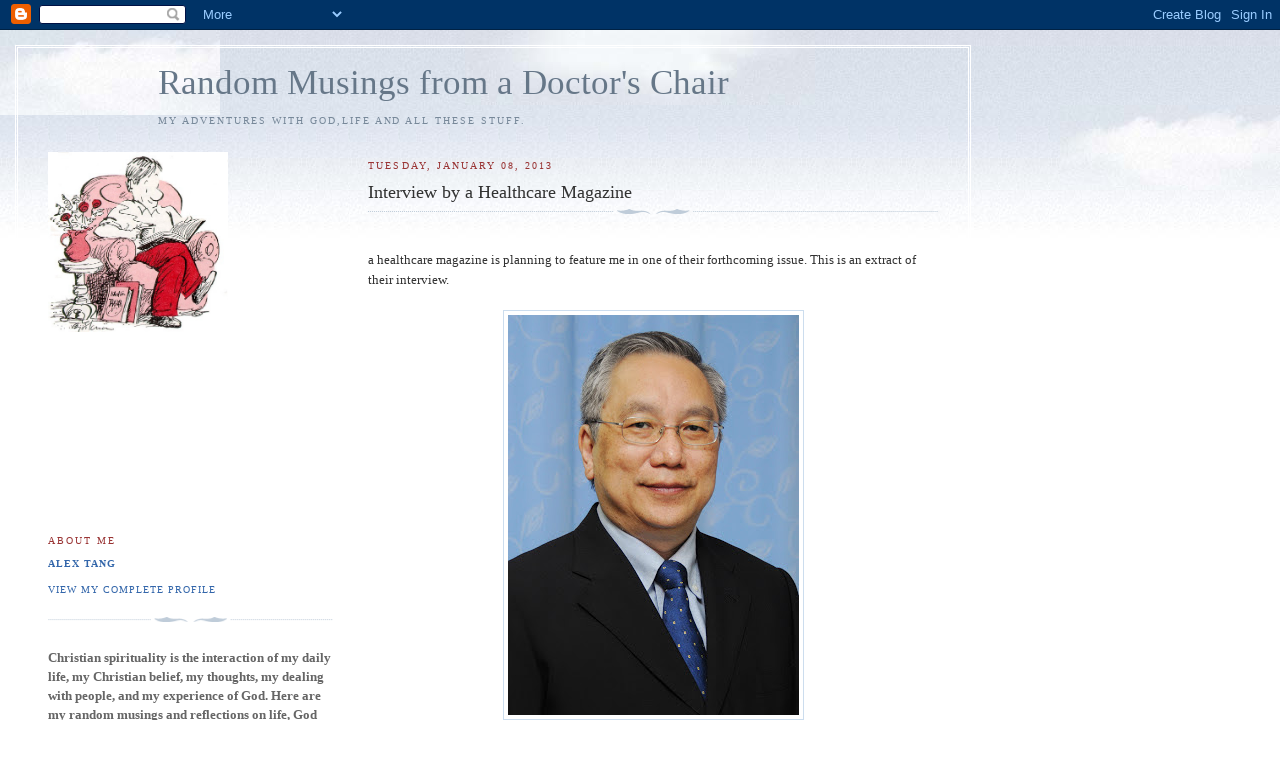

--- FILE ---
content_type: text/html; charset=UTF-8
request_url: https://draltang01.blogspot.com/2013/01/interview-by-healthcare-magazine.html
body_size: 13036
content:
<!DOCTYPE html PUBLIC "-//W3C//DTD XHTML 1.0 Strict//EN" "http://www.w3.org/TR/xhtml1/DTD/xhtml1-strict.dtd">

<html xmlns="http://www.w3.org/1999/xhtml" xml:lang="en" lang="en">
<head>
  <title>Random Musings from a Doctor's Chair: Interview by a Healthcare Magazine</title>

  <script type="text/javascript">(function() { (function(){function b(g){this.t={};this.tick=function(h,m,f){var n=f!=void 0?f:(new Date).getTime();this.t[h]=[n,m];if(f==void 0)try{window.console.timeStamp("CSI/"+h)}catch(q){}};this.getStartTickTime=function(){return this.t.start[0]};this.tick("start",null,g)}var a;if(window.performance)var e=(a=window.performance.timing)&&a.responseStart;var p=e>0?new b(e):new b;window.jstiming={Timer:b,load:p};if(a){var c=a.navigationStart;c>0&&e>=c&&(window.jstiming.srt=e-c)}if(a){var d=window.jstiming.load;
c>0&&e>=c&&(d.tick("_wtsrt",void 0,c),d.tick("wtsrt_","_wtsrt",e),d.tick("tbsd_","wtsrt_"))}try{a=null,window.chrome&&window.chrome.csi&&(a=Math.floor(window.chrome.csi().pageT),d&&c>0&&(d.tick("_tbnd",void 0,window.chrome.csi().startE),d.tick("tbnd_","_tbnd",c))),a==null&&window.gtbExternal&&(a=window.gtbExternal.pageT()),a==null&&window.external&&(a=window.external.pageT,d&&c>0&&(d.tick("_tbnd",void 0,window.external.startE),d.tick("tbnd_","_tbnd",c))),a&&(window.jstiming.pt=a)}catch(g){}})();window.tickAboveFold=function(b){var a=0;if(b.offsetParent){do a+=b.offsetTop;while(b=b.offsetParent)}b=a;b<=750&&window.jstiming.load.tick("aft")};var k=!1;function l(){k||(k=!0,window.jstiming.load.tick("firstScrollTime"))}window.addEventListener?window.addEventListener("scroll",l,!1):window.attachEvent("onscroll",l);
 })();</script><script type="text/javascript">function a(){var b=window.location.href,c=b.split("?");switch(c.length){case 1:return b+"?m=1";case 2:return c[1].search("(^|&)m=")>=0?null:b+"&m=1";default:return null}}var d=navigator.userAgent;if(d.indexOf("Mobile")!=-1&&d.indexOf("WebKit")!=-1&&d.indexOf("iPad")==-1||d.indexOf("Opera Mini")!=-1||d.indexOf("IEMobile")!=-1){var e=a();e&&window.location.replace(e)};
</script><meta http-equiv="Content-Type" content="text/html; charset=UTF-8" />
<meta name="generator" content="Blogger" />
<link rel="icon" type="image/vnd.microsoft.icon" href="https://www.blogger.com/favicon.ico"/>
<link rel="alternate" type="application/atom+xml" title="Random Musings from a Doctor&#39;s Chair - Atom" href="https://draltang01.blogspot.com/feeds/posts/default" />
<link rel="alternate" type="application/rss+xml" title="Random Musings from a Doctor&#39;s Chair - RSS" href="https://draltang01.blogspot.com/feeds/posts/default?alt=rss" />
<link rel="service.post" type="application/atom+xml" title="Random Musings from a Doctor&#39;s Chair - Atom" href="https://www.blogger.com/feeds/20719345/posts/default" />
<link rel="alternate" type="application/atom+xml" title="Random Musings from a Doctor&#39;s Chair - Atom" href="https://draltang01.blogspot.com/feeds/804206195787711651/comments/default" />
<link rel="stylesheet" type="text/css" href="https://www.blogger.com/static/v1/v-css/1601750677-blog_controls.css"/>
<link rel="stylesheet" type="text/css" href="https://www.blogger.com/dyn-css/authorization.css?targetBlogID=20719345&zx=c68151ad-be32-4925-bcac-13331b3ffa10"/>


  <style type="text/css">
/*
-----------------------------------------------
Blogger Template Style
Name:     Harbor
Designer: Douglas Bowman
URL:      www.stopdesign.com
Date:     24 Feb 2004
----------------------------------------------- */


body {
  background:#fff url("//www.blogblog.com/harbor/rocks.jpg") no-repeat right bottom;
  background-attachment:fixed;
  margin:0;
  padding:0;
  font:x-small Georgia,Serif;
  color:#333;
  font-size/* */:/**/small;
  font-size: /**/small;
  }
/* Commented Backslash Hack hides rule from IE5-Mac \*/
  body {background-attachment:scroll;}
  /* End IE5-Mac hack */
a:link {
  color:#36a;
  text-decoration:none;
  }
a:visited {
  color:#764;
  text-decoration:none;
  }
a:hover {
  color:#933;
  text-decoration:underline;
  }
a img {
  border-width:0;
  }


/* Page Structure
----------------------------------------------- */
#wrap {
  background:url("//www.blogblog.com/harbor/sky.jpg") repeat-x left top;
  min-width:740px;
  margin:0;
  padding:0;
  text-align:left;
  }
#wrap2 {
  background:url("//www.blogblog.com/harbor/cloud.jpg") no-repeat left top;
  }
#wrap3 {
  background:url("//www.blogblog.com/harbor/cloud.jpg") no-repeat 100% 75px;
  }
#wrap4 {
  background:url("//www.blogblog.com/harbor/center_cloud.jpg") no-repeat 50% 0;
  padding:15px;
  width:100%;
  width/* */:/**/auto;
  width: /**/auto;
  }
@media all {
  #content {
    max-width:890px;
    padding:0 30px 50px;
    width:100%;
    width/* */:/**/auto;
    width: /**/auto;
    }
  html>body #content {
    border:3px double #fff;
    }
  #main {
    width:64%;
    float:right;
    }
  #main2 {
    margin:0;
    padding:0;
    }
  #sidebar {
    width:32%;
    float:left;
    }
  #sidebar2 {
    margin:0;
    padding:170px 0 20px;
    }
  }
@media handheld {
  #content {
    width:90%;
    }
  #main {
    width:100%;
    float:none;
    }
  #sidebar {
    width:100%;
    float:none;
    }
  }

/* Header
----------------------------------------------- */
@media all {
  #header {
    padding:15px 0 10px 110px;
    }
  }
@media handheld {
  #header {
    width:100%;
    padding:15px 0 10px 0;
    }
  }
#blog-title {
  margin:0 0 .25em;
  font-size:270%;
  font-weight:normal;
  color:#678;
  }
#blog-title a {
  color:#678;
  text-decoration:none;
  }
#description {
  margin:0;
  max-width:700px;
  font-size:75%;
  line-height:1.8em;
  text-transform:uppercase;
  letter-spacing:.2em;
  color:#789;
  }


/* Headings
----------------------------------------------- */
h2 {
  margin:1.5em 0 .75em;
  font:78%/1.4em Georgia,Serif;
  text-transform:uppercase;
  letter-spacing:.2em;
  color:#933;
  }


/* Posts
----------------------------------------------- */
.date-header {
  margin:2em 0 .5em;
  }
.post {
  margin:.5em 0 1.5em;
  line-height:1.6em;
  }
.post-title {
  margin:.25em 0 0;
  padding:0 0 4px;
  font-size:140%;
  font-weight:normal;
  line-height:1.4em;
  }
.post-title a, .post-title strong {
  background:url("//www.blogblog.com/harbor/icon_lighthouse.gif") no-repeat 0 .15em;
  display:block;
  padding-left:20px;
  text-decoration:none;
  color:#368;
  font-weight:normal;
  }
.post-title strong {
  background-image:url("//www.blogblog.com/harbor/icon_lighthouse2.gif");
  color:#000;
  }
.post-title a:hover {
  color:#933;
  }
.post-body {
  background:url("//www.blogblog.com/harbor/divider.gif") no-repeat center top;
  padding-top:12px;
  }
.post p {
  margin:0 0 .75em;
  }
p.post-footer {
  color:#999;
  }
.post-footer em, .comment-link {
  font:78%/1.4em Georgia,Serif;
  text-transform:uppercase;
  letter-spacing:.1em;
  }
.post-footer em {
  font-style:normal;
  color:#666;
  margin-right:.4em;
  }
.comment-link strong {
  font-size:130%;
  }
.comment-link {
  margin-left:.4em;
  }
.post img {
  padding:4px;
  border:1px solid #cde;
  }















/* Comments
----------------------------------------------- */
#comments {
  background:url("//www.blogblog.com/harbor/divider.gif") no-repeat center top;
  padding:15px 0 0;
  }
#comments h4 {
  margin:1em 0;
  font:bold 78%/1.6em Georgia,Serif;
  text-transform:uppercase;
  letter-spacing:.2em;
  color:#933;
  }
#comments h4 strong {
  font-size:130%;
  }
#comments-block {
  margin:1em 0 1.5em;
  line-height:1.4em;
  }
#comments-block dt {
  margin:.5em 0;
  }
#comments-block dd {
  margin:.25em 20px 0;
  }
#comments-block dd.comment-timestamp {
  margin:-.25em 20px 1.5em;
  font:78%/1.4em Georgia,Serif;
  text-transform:uppercase;
  letter-spacing:.1em;
  }
#comments-block dd p {
  margin:0 0 .75em;
  }
.deleted-comment {
  font-style:italic;
  color:gray;
  }


/* Sidebar Content
----------------------------------------------- */
#sidebar ul {
  background:url("//www.blogblog.com/harbor/divider.gif") no-repeat center bottom;
  margin:0 0 15px;
  padding:0 0 15px;
  list-style:none;
  }
#sidebar li {
  margin:0;
  padding:0 0 .25em 15px;
  text-indent:-15px;
  line-height:1.5em;
  }
#sidebar p {
  color:#666;
  line-height:1.5em;
  }


/* Profile
----------------------------------------------- */
#profile-container {
  background:url("//www.blogblog.com/harbor/divider.gif") no-repeat center bottom;
  margin:0 0 2em;
  padding:0 0 15px;
  }
.profile-datablock {
  margin:.5em 0 .5em;
  }
.profile-img {
  display:inline;
  }
.profile-img img {
  float:left;
  padding:4px;
  border:1px solid #cde;
  margin:0 8px 3px 0;
  }
.profile-data {
  margin:0;
  font:bold 78%/1.6em Georgia,Serif;
  text-transform:uppercase;
  letter-spacing:.1em;
  }
.profile-data strong {
  display:none;
  }
.profile-textblock {
  margin:0 0 .5em;
  }
.profile-link {
  font:78%/1.4em Georgia,Serif;
  text-transform:uppercase;
  letter-spacing:.1em;
  }


/* Footer
----------------------------------------------- */
#footer {
  clear:both;
  padding:15px 30px 0 50px;
  }
#footer hr {
  display:none;
  }
#footer p {
  background:url("//www.blogblog.com/harbor/divider.gif") no-repeat center top;
  margin:0;
  padding-top:15px;
  font:78%/1.6em Georgia,Serif;
  text-transform:uppercase;
  letter-spacing:.1em;
  }
  </style>
<meta name="google-site-verification" content="SFmsEa6zvlGKcicQloNZgd64VQX1u-ilR18TKMRFV9A" />
<meta name='google-adsense-platform-account' content='ca-host-pub-1556223355139109'/>
<meta name='google-adsense-platform-domain' content='blogspot.com'/>
<!-- --><style type="text/css">@import url(//www.blogger.com/static/v1/v-css/navbar/3334278262-classic.css);
div.b-mobile {display:none;}
</style>

</head>

<body><script type="text/javascript">
    function setAttributeOnload(object, attribute, val) {
      if(window.addEventListener) {
        window.addEventListener('load',
          function(){ object[attribute] = val; }, false);
      } else {
        window.attachEvent('onload', function(){ object[attribute] = val; });
      }
    }
  </script>
<div id="navbar-iframe-container"></div>
<script type="text/javascript" src="https://apis.google.com/js/platform.js"></script>
<script type="text/javascript">
      gapi.load("gapi.iframes:gapi.iframes.style.bubble", function() {
        if (gapi.iframes && gapi.iframes.getContext) {
          gapi.iframes.getContext().openChild({
              url: 'https://www.blogger.com/navbar/20719345?origin\x3dhttps://draltang01.blogspot.com',
              where: document.getElementById("navbar-iframe-container"),
              id: "navbar-iframe"
          });
        }
      });
    </script>
<div id="fb-root"></div>
<script>(function(d, s, id) {
  var js, fjs = d.getElementsByTagName(s)[0];
  if (d.getElementById(id)) return;
  js = d.createElement(s); js.id = id;
  js.src = "//connect.facebook.net/en_GB/sdk.js#xfbml=1&version=v2.5";
  fjs.parentNode.insertBefore(js, fjs);
}(document, 'script', 'facebook-jssdk'));</script>
<!-- Begin wraps -->

<div id="wrap"><div id="wrap2"><div id="wrap3"><div id="wrap4">


<!-- Begin #content -->
<div id="content">


<div id="header">

  <h1 id="blog-title">
    <a href="http://draltang01.blogspot.com/">
	Random Musings from a Doctor's Chair
	</a>
  </h1>

  <p id="description">My adventures with God,life and all these stuff.</p>

</div>


<!-- Begin #main -->
<div id="main"><div id="main2">



    
  <h2 class="date-header">Tuesday, January 08, 2013</h2>

  
  
     
  <!-- Begin .post -->
  <div class="post"><a name="804206195787711651"></a>
     
    
    <h3 class="post-title">
	 
	 Interview by a Healthcare Magazine
	 
    </h3>

    
     
    <div class="post-body">
    <p>
      <div style="clear:both;"></div><!--[if gte mso 9]><xml>
 <w:WordDocument>
  <w:View>Normal</w:View>
  <w:Zoom>0</w:Zoom>
  <w:PunctuationKerning/>
  <w:ValidateAgainstSchemas/>
  <w:SaveIfXMLInvalid>false</w:SaveIfXMLInvalid>
  <w:IgnoreMixedContent>false</w:IgnoreMixedContent>
  <w:AlwaysShowPlaceholderText>false</w:AlwaysShowPlaceholderText>
  <w:Compatibility>
   <w:BreakWrappedTables/>
   <w:SnapToGridInCell/>
   <w:WrapTextWithPunct/>
   <w:UseAsianBreakRules/>
   <w:DontGrowAutofit/>
  </w:Compatibility>
  <w:BrowserLevel>MicrosoftInternetExplorer4</w:BrowserLevel>
 </w:WordDocument>
</xml><![endif]--><br />
<!--[if gte mso 9]><xml>
 <w:LatentStyles DefLockedState="false" LatentStyleCount="156">
 </w:LatentStyles>
</xml><![endif]--><!--[if !mso]><img src="//img2.blogblog.com/img/video_object.png" style="background-color: #b2b2b2; " class="BLOGGER-object-element tr_noresize tr_placeholder" id="ieooui" data-original-id="ieooui" />
<style>
st1\:*{behavior:url(#ieooui) }
</style>
<![endif]--><!--[if gte mso 10]>
<style>
 /* Style Definitions */
 table.MsoNormalTable
 {mso-style-name:"Table Normal";
 mso-tstyle-rowband-size:0;
 mso-tstyle-colband-size:0;
 mso-style-noshow:yes;
 mso-style-parent:"";
 mso-padding-alt:0in 5.4pt 0in 5.4pt;
 mso-para-margin:0in;
 mso-para-margin-bottom:.0001pt;
 mso-pagination:widow-orphan;
 font-size:10.0pt;
 font-family:"Times New Roman";
 mso-ansi-language:#0400;
 mso-fareast-language:#0400;
 mso-bidi-language:#0400;}
</style>
<![endif]--><span lang="EN-GB">a healthcare magazine is planning to feature me in one of their forthcoming issue. This is an extract of their interview.</span><br />
<div class="MsoNormal">
<br /></div>
<div class="separator" style="clear: both; text-align: center;">
<a href="https://blogger.googleusercontent.com/img/b/R29vZ2xl/AVvXsEg42aWC7ut7bNJJleVjd_iy8oW_YD1DqjiDQtSRLAXRcUFTF7-FtAF8iGd1__sheDQ_AI-CUDBG9bIv42KPX8gVFbB8D2G26HQg7N0HZ719SccqunXrcylN8BpUfiIsMLi73Vuu/s1600/alex.tang-portrait01.jpg" imageanchor="1" style="margin-left: 1em; margin-right: 1em;"><img border="0" height="400" src="https://blogger.googleusercontent.com/img/b/R29vZ2xl/AVvXsEg42aWC7ut7bNJJleVjd_iy8oW_YD1DqjiDQtSRLAXRcUFTF7-FtAF8iGd1__sheDQ_AI-CUDBG9bIv42KPX8gVFbB8D2G26HQg7N0HZ719SccqunXrcylN8BpUfiIsMLi73Vuu/s400/alex.tang-portrait01.jpg" width="291" /></a></div>
<div class="MsoNormal">
<br /></div>
<div class="MsoNormal">
<br /></div>
<div class="MsoNormal">
<span lang="EN-GB">Dr Alex Tang Tuck Hon</span></div>
<div class="MsoNormal">
<span lang="EN-GB">MD (UKM), PhD (AGSTA), Cert.Sp (USA), DCH (Glasgow), MRCP (UK), FRCP (Lond), FRCP (Edin), M.Min (M'sia), FAACP (USA), AM (M'sia)</span></div>
<div class="MsoNormal">
<span lang="EN-GB">Consultant Paediatrician</span></div>
<div class="MsoNormal">
<br /></div>
<div class="MsoNormal" style="margin-left: .25in; mso-list: l0 level1 lfo1; tab-stops: list .25in; text-indent: -.25in;">
<i><b><span lang="EN-GB"><span style="mso-list: Ignore;">1.<span style="font: 7.0pt &quot;Times New Roman&quot;;">&nbsp;&nbsp;&nbsp;&nbsp;&nbsp;
</span></span></span><span lang="EN-GB">What made you want to become a
doctor?</span></b></i></div>
<div class="MsoNormal">
<br /></div>
<div class="MsoNormal">
<span lang="EN-GB">I really did not remember when I decided I
want to be a doctor. I came from a very poor family and there were no doctors
around to be an influencing factor. I just knew from a very young age that I
wanted to become a doctor and have never considered any other career choices. Even
in my secondary school days when I begin to realise that there were too many
obstacles to overcome, including financial ones, my desire to become a doctor
never waivered. Looking back, I realise that it was not for altruistic reasons,
because it is unlikely I know what that means. I feel that it is more of a
vocation or calling.</span></div>
<div class="MsoNormal">
<br /></div>
<div class="MsoNormal" style="margin-left: .25in; mso-list: l0 level1 lfo1; tab-stops: list .25in; text-indent: -.25in;">
<i><b><span lang="EN-GB"><span style="mso-list: Ignore;">2.<span style="font: 7.0pt &quot;Times New Roman&quot;;">&nbsp;&nbsp;&nbsp;&nbsp;&nbsp;
</span></span></span><span lang="EN-GB">Why did you choose to
specialise in your field of expertise?</span></b></i></div>
<div class="MsoNormal">
<br /></div>
<div class="MsoNormal">
<span lang="EN-GB">In a sense, I did not choose to specialise
in Paediatrics but Paediatrics chose me. During my initial years of training
as a house and later medical officer, Paediatrics feels right for me. I am
comfortable with it and it is a fit for my personality. The fact that I love
children may also be a factor. There is so much innocence and joy in children
that I hate to see them deprived of it. My special interest is in neonatology
(care of the newborns) and respiratory medicine. My research interest is in
medical ethics.</span></div>
<div class="MsoNormal">
<br /></div>
<div class="MsoNormal" style="margin-left: .25in; mso-list: l0 level1 lfo1; tab-stops: list .25in; text-indent: -.25in;">
<b><i><span lang="EN-GB"><span style="mso-list: Ignore;">3.<span style="font: 7.0pt &quot;Times New Roman&quot;;">&nbsp;&nbsp;&nbsp;&nbsp;&nbsp;
</span></span></span><span lang="EN-GB">What has been the proudest or
most fulfilling moment for you professionally?</span></i></b></div>
<div class="MsoNormal">
<br /></div>
<div class="MsoNormal">
<span lang="EN-GB">There have been many proud or fulfilling
moments for me. One that stands out particularly was when I (and my nursery
team) saved and kept alive an extremely premature baby that weighs 650 grams! After
3 months in the neonatal intensive care, I rejoiced with the parents when the
baby was able to go home with a weight of 2 kg. I looked after him during his
eventful childhood. Presently he is a practicing doctor in Australia.</span></div>
<div class="MsoNormal">
<br /></div>
<div class="MsoNormal" style="margin-left: .25in; mso-list: l0 level1 lfo1; tab-stops: list .25in; text-indent: -.25in;">
<b><i><span lang="EN-GB"><span style="mso-list: Ignore;">4.<span style="font: 7.0pt &quot;Times New Roman&quot;;">&nbsp;&nbsp;&nbsp;&nbsp;&nbsp;
</span></span></span><span lang="EN-GB">How did you come to be with
KPJ?</span></i></b></div>
<div class="MsoNormal">
<br /></div>
<div class="MsoNormal">
<span lang="EN-GB">In a way KPJ inherited me. I was with the
original group of doctors from the beginnings of the Johor Specialist
 Hospital in Johor Bahru.
These doctors invited the Johor State Economic Development Corporation (SEDC)
to help them to run the hospital. The Johor SEDC evolved into the Johor
Corporation and the team that ran the hospital into KPJ Healthcare.</span></div>
<div class="MsoNormal">
<br /></div>
<div class="MsoNormal">
<br /></div>
<div class="MsoNormal" style="margin-left: .25in; mso-list: l0 level1 lfo1; tab-stops: list .25in; text-indent: -.25in;">
<b><i><span lang="EN-GB"><span style="mso-list: Ignore;">5.<span style="font: 7.0pt &quot;Times New Roman&quot;;">&nbsp;&nbsp;&nbsp;&nbsp;&nbsp;
</span></span></span><span lang="EN-GB">How do you feel to be part of
the KPJ team?</span></i></b></div>
<div class="MsoNormal">
<br /></div>
<div class="MsoNormal">
<span lang="EN-GB">KPJ has this culture where the doctors work
closely with the administrators. This dated from its origin from my hospital, Johor Specialist
 Hospital, when the SEDC
took over its management. Now at the hospital level, I am the chairman of the
Pharmaceutical and Therapeutic Committee, and a member of the Board of Management.
At the corporate level, I was with the KPJ Clinical Governance Committee and
now with the KPJ Ethics Committee. I am grateful for the close collaboration
between the clinicians and administrators at both the hospital and corporate
levels.</span></div>
<div class="MsoNormal">
<br /></div>
<div class="MsoNormal">
<span lang="EN-GB">. </span></div>
<div style="clear:both; padding-bottom:0.25em"></div><p class="blogger-labels">Labels: <a rel='tag' href="http://draltang01.blogspot.com/search/label/Academia">Academia</a>, <a rel='tag' href="http://draltang01.blogspot.com/search/label/Personal">Personal</a></p>
    </p>
    </div>
    
    <p class="post-footer">
<a href="http://www.addthis.com/bookmark.php" target="_blank" onclick="window.open('http://www.addthis.com/bookmark.php?wt=nw&pub=draltang&amp;url='+encodeURIComponent(location.href)+'&amp;title='+encodeURIComponent(document.title), 'addthis', 'scrollbars=yes,menubar=no,width=620,height=520,resizable=yes,toolbar=no,location=no,status=no,screenX=200,screenY=100,left=200,top=100'); return false;" title="Bookmark and Share"><img border="0" width="125" alt="Bookmark and Share" src="https://lh3.googleusercontent.com/blogger_img_proxy/AEn0k_uZr28VH9G8UhfawdyZk56qDmgUynOrT22_-idSqsB0TBIYCFNFUBDyIxDt97dfgpbBRnFjCQ2ocfNL396pZAdNWTudl2GnxTrwRA=s0-d" height="16"></a>
      <em>posted by Alex Tang at <a href="http://draltang01.blogspot.com/2013/01/interview-by-healthcare-magazine.html" title="permanent link">12:51 AM</a></em>

<script type="text/javascript">
tweetmeme_style = "compact";
</script>
<script type="text/javascript" src="//tweetmeme.com/i/scripts/button.js"></script>
        <span class="item-action"><a href="https://www.blogger.com/email-post/20719345/804206195787711651" title="Email Post"><img class="icon-action" alt="" src="https://resources.blogblog.com/img/icon18_email.gif" height="13" width="18"/></a></span><span class="item-control blog-admin pid-91223202"><a style="border:none;" href="https://www.blogger.com/post-edit.g?blogID=20719345&postID=804206195787711651&from=pencil" title="Edit Post"><img class="icon-action" alt="" src="https://resources.blogblog.com/img/icon18_edit_allbkg.gif" height="18" width="18"></a></span>
    </p>
  
  </div>
  <!-- End .post -->
  
  
  
  <!-- Begin #comments -->
 

  <div id="comments">

	<a name="comments"></a>
    
    <h4><strong>0</strong> Comments:</h4>
    
    <dl id="comments-block">
      
    </dl>

    
   <p class="comment-timestamp">
    <a class="comment-link" href="https://www.blogger.com/comment/fullpage/post/20719345/804206195787711651">Post a Comment</a>
    </p>
    	    
    


		<p class="comment-timestamp">
	<a href="http://draltang01.blogspot.com/">&lt;&lt; Home</a>
    </p>
    </div>


  <!-- End #comments -->
   

</div></div>
<!-- End #main -->

<p><a href="http://www.kairos2.com/"><img border="0" src="https://lh3.googleusercontent.com/blogger_img_proxy/AEn0k_tgd9jd0jIc7ywZIsal0DeXHm4WSUMItluA88LUeEhLSMUQQGK5jiOVGrpC97XQuI4x-oRXiw22EFOcUf4xjI3XyftstQ=s0-d" width="180" height="180"></a></p>
<div id="google_translate_element"></div><script>
function googleTranslateElementInit() {
  new google.translate.TranslateElement({
    pageLanguage: 'en'
  }, 'google_translate_element');
}
</script><script src="//translate.google.com/translate_a/element.js?cb=googleTranslateElementInit"></script>
<!-- Begin #sidebar -->


<div id="sidebar"><div id="sidebar2">

<!-- Begin #profile-container -->
</u>
    <div id="profile-container"><h2 class="sidebar-title">About Me</h2>
<dl class="profile-datablock">
<dd class="profile-data"><strong>Name:</strong> <a rel="author" href="https://www.blogger.com/profile/04003300678212296112"> Alex Tang </a></dd>
</dl>

<p class="profile-link"><a rel="author" href="https://www.blogger.com/profile/04003300678212296112">View my complete profile</a></p></div>
<p><b>Christian spirituality is the interaction of my daily life, my Christian belief, my thoughts, my dealing with people, and my experience of God. Here are my random musings and reflections on life, God and all that stuff</b></p>
<p><i>Christ and culture, movies & anime, comics & manga, medicine, child health, science fiction, spirituality, mysticism, spiritual formation, spiritual direction, Christian education, medical and theological education, learning theories, biomedical ethics, post modern parenting, books, religions, theology and philosophy</i></p>
  <!-- End #profile -->
</ul>

<ul>
<h2 class="sidebar-title">Search this Blog</h2>
<form id="searchThis" action="/search" style="display:inline;" method="get"><input id="searchBox" name="q" type="text"/> <input id="searchButton" value="Go" type="submit"/></form>
</ul>

<h2 class="sidebar-title">My website and other blogs</h2>
<ul>
<a href="https://blogger.googleusercontent.com/img/b/R29vZ2xl/AVvXsEifj5ntv61K9DGdn-eZbMeTk8CHt-ibjt_f1FQT6MXY8MhUC0bjYYmZDgI-wfoL6EvVXsxfWyvcs_5XKBsoFQcIEhLqRCq9O5iMImey1l4W-ph5G4rcIO7xL63W-C-A1QqPvuwp/s1600-h/Kairos+Spiritual+Formation.JPG"><img id="BLOGGER_PHOTO_ID_5299204711622959442" style="DISPLAY: block; MARGIN: 0px auto 10px; WIDTH: 280px; CURSOR: hand; HEIGHT: 50px; TEXT-ALIGN: ‘left" alt="" src="https://blogger.googleusercontent.com/img/b/R29vZ2xl/AVvXsEifj5ntv61K9DGdn-eZbMeTk8CHt-ibjt_f1FQT6MXY8MhUC0bjYYmZDgI-wfoL6EvVXsxfWyvcs_5XKBsoFQcIEhLqRCq9O5iMImey1l4W-ph5G4rcIO7xL63W-C-A1QqPvuwp/s400/Kairos+Spiritual+Formation.JPG" border="0" /></a>
<li><a href="http://www.kairos2.com">Kairos Spiritual Formation (my website)</a></li>
<li><a href="http://www.alextang.org">Alex Tang (website)</a></li>
<li><a href="http://www.spiritualformationinstitute.org">Spiritual Formation Institute</a></li>
<li><a href="http://draltang.blogspot.com">Random Sermons from a Doctor's Chair</a></li>
<li><a href="http://draltang02.blogspot.com">Random Writings from a Doctor's Chair</a></li>
<li><a href="http://draltang03.blogspot.com">Random Spirituality from a Doctor's Chair</a></li>
<li><a href="http://alextang.photography">Random Photos from a Doctor's Chair</a></li>
</ul>
<h2 class="sidebar-title">Online Community</h2>
<ul>
<a href="http://www.facebook.com/people/Alex-Tang/656871995" title="Alex Tang&#039;s Facebook Profile" target="_TOP" style="font-family: &quot;lucida grande&quot;,tahoma,verdana,arial,sans-serif; font-size: 11px; font-variant: normal; font-style: normal; font-weight: normal; color: #3B5998; text-decoration: none;">Alex Tang's Profile</a><br /><a href="http://www.facebook.com/people/Alex-Tang/656871995" title="Alex Tang&#039;s Facebook Profile" target="_TOP"><img src="https://lh3.googleusercontent.com/blogger_img_proxy/AEn0k_uRSfgres4rcys1tJ5Aw7me-XZBxkix_pMvqmn03etlkz553KMDqp7kiGQBSD0d-GrDlaheXghurD08WOmCgwMk0qsxp8ELUjt8jJVQKI1JCUBLo3uyevi4bt_wpe4=s0-d" alt="Alex Tang&#39;s Facebook Profile" style="border: 0px;"></a><br /></ul>


<ul><div class="fb-page" data-href="https://www.facebook.com/Kairos-Spiritual-Formation-125218987517956/" data-small-header="false" data-adapt-container-width="true" data-hide-cover="false" data-show-facepile="true" data-show-posts="true"></div>
</ul>
<ul>            <a class="twitter-timeline"  href="https://twitter.com/alexthtang" data-widget-id="575647854254927872">Tweets by @alexthtang</a>
            <script>!function(d,s,id){var js,fjs=d.getElementsByTagName(s)[0],p=/^http:/.test(d.location)?'http':'https';if(!d.getElementById(id)){js=d.createElement(s);js.id=id;js.src=p+"://platform.twitter.com/widgets.js";fjs.parentNode.insertBefore(js,fjs);}}(document,"script","twitter-wjs");</script>
          
</ul>
<h2 class="sidebar-title">For Meditation</h2>
<ul>
<script type="text/javascript" language="JavaScript" src="//www.biblegateway.com/votd/votd.write.callback.js"> 
</script>
<script type="text/javascript" language="JavaScript" src="//www.biblegateway.com/votd/get?format=json&amp;version=31&amp;callback=BG.votdWriteCallback"> 
</script>
<!-- alternative for no javascript -->
<noscript>
<iframe framespacing="0" frameborder="no" src="http://www.biblegateway.com/votd/get?format=html&version=31">View Verse of the Day</iframe> 
</noscript> 
 </ul>

<h2 class+"sidebar-title">Recent Comments </h2>
<ul>
<script style="text/javascript" src="//simpletricksblog.googlepages.com/widgetcomments.js"></script><script style="text/javascript">var a_rc=10;var m_rc=true;var n_rc=true;var o_rc=100;</script><script src="//www.draltang01.blogspot.com/feeds/comments/default?alt=json-in-script&amp;callback=showrecentcomments"></script><span style="font-size: 80%">Powered by <a href="http://www.bloggerplugins.org">Blogger Widgets </a></span>
</ul>
<ul>
<script src="//widgets.twimg.com/j/2/widget.js"></script>
<script>
new TWTR.Widget({
  version: 2,
  type: 'profile',
  rpp: 8,
  interval: 6000,
  width: 250,
  height: 300,
  theme: {
    shell: {
      background: '#333333',
      color: '#ffffff'
    },
    tweets: {
      background: '#000000',
      color: '#ffffff',
      links: '#ebeb07'
    }
  },
  features: {
    scrollbar: false,
    loop: false,
    live: true,
    hashtags: true,
    timestamp: true,
    avatars: false,
    behavior: 'all'
  }
}).render().setUser('alexthtang').start();
</script>
</ul>
   <h2 class="sidebar-title">Notable Posts</h2>

<ul>
<li><a href="http://draltang01.blogspot.com/2010/02/reframing-discipleship-spiritual.html">Reframing Spiritual Formation, Discipleship and Christian Spiritual Formation</a></i>
<li><a href="http://draltang01.blogspot.com/2006/10/renovation-of-our-souls.html">Renovation of Our Souls</a></li>
<li><a href="http://draltang01.blogspot.com/search/label/Abba%20Ah%20Beng%20Stories">The Abba Ah Beng Chronicles</a></li>
<li><a href="http://kairos2.com/SF_eighty_corollaries.htm">80 Corollaries You Should Know about Spiritual Formation</a></li>
<li><a href="http://draltang01.blogspot.com/2006/12/what-ive-learnt-in-year-2006.html">What I've Learnt in 2006</a></li>
<li><a href="http://draltang01.blogspot.com/2008/01/what-i-have-learnt-in-2007.html">What I've Learnt in 2007</a></li>
<li><a href="http://draltang01.blogspot.com/2009/12/what-i-learned-in-2009.html">What I've Learnt in 2009</a></li>
<li><a href="http://draltang01.blogspot.com/2006/01/que-sera-sera.html">Que Sera Sera</a></li>
<li><a href="http://draltang01.blogspot.com/2006/01/burning-bush.html">A Burning Bush</a></li>
<li><a href="http://draltang01.blogspot.com/2006/02/sorry-were-closed.html">Sorry, We're Closed</a></li>
<li><a href="http://draltang01.blogspot.com/2006/09/need-for-asian-christian-education.html">The Need for an "Asian Christian Education" model</a></li>
<li><a href="http://draltang01.blogspot.com/2006/04/on-books-and-learning.html">On Books and Learning</a></li>
<li><a href="http://draltang01.blogspot.com/2006/05/condemnation-and-forgiveness.html">Condemnation and Forgiveness</a></li>
<li><a href="http://draltang01.blogspot.com/search/label/QROH">A Quiet Revolution of Hope</a></li>
<li><a href="http://draltang01.blogspot.com/search/label/Approach">Contemporary Approaches to Christian Education</a></li>
<li><a href="http://draltang01.blogspot.com/search/label/Way%20of%20the%20Cross">The Way of the Cross</a></li>
<li><a href="http://kairos2.com/reflections_call2.spiritual.formation.htm">Reflections on <i>A Call to Spiritual Formation</i></a></li>
<li><a href="http://draltang01.blogspot.com/search/label/Descriptors%20Spiritual%20Formation">Descriptors of Spiritual Formation</a></li>
<li><a href="http://draltang01.blogspot.com/search/label/Influencer">Influencers of Christian Spiritual Formation in Malaysia</a></li>
<li><a href="http://kairos2.com/SF_influence_of_globalisation.htm">Influence of Globalisation on Spiritual Formation in Churches in Malaysia and Singapore</a></li>

</ul>

  <h2 class="sidebar-title">Previous Posts</h2>
    <ul id="recently">
    
        <li><a href="http://draltang01.blogspot.com/2012/12/standing-at-gate-of-year.html">Standing at the Gate of the Year</a></li>
     
        <li><a href="http://draltang01.blogspot.com/2012/12/church-of-lords-prayer.html">Church of the Lord&#39;s Prayer</a></li>
     
        <li><a href="http://draltang01.blogspot.com/2012/12/the-beatitudes-in-latin-vulgate.html">The Beatitudes in Latin (Vulgate)</a></li>
     
        <li><a href="http://draltang01.blogspot.com/2012/12/listening-at-church-of-beatitudes.html">Listening at the Church of the Beatitudes</a></li>
     
        <li><a href="http://draltang01.blogspot.com/2012/12/my-posts-on-my-holy-land-pilgrimage-so.html">My posts on my Holy Land pilgrimage so far</a></li>
     
        <li><a href="http://draltang01.blogspot.com/2012/12/st-jeromes-cave.html">St. Jerome&#39;s Cave</a></li>
     
        <li><a href="http://draltang01.blogspot.com/2012/12/st-catherine-church-in-bethlehem.html">St. Catherine Church in Bethlehem</a></li>
     
        <li><a href="http://draltang01.blogspot.com/2012/12/the-grottos-of-nativity.html">The Grottos of the Nativity</a></li>
     
        <li><a href="http://draltang01.blogspot.com/2012/12/the-church-of-nativity.html">The Church of the Nativity</a></li>
     
        <li><a href="http://draltang01.blogspot.com/2012/12/views-from-shepherds-fields.html">Views from the Shepherds&#39; Fields</a></li>
     
  </ul>
  
<h2 class="sidebar-title"><a href="http://kairos2.com/my_speaking_schedule.htm">My Speaking Schedule</a></h2>
<ul>
<a href="https://blogger.googleusercontent.com/img/b/R29vZ2xl/AVvXsEi79jGR3Tc9jhyphenhyphenIEaU-tYNWASzoS6DSSeK_lc_XDoWf-40U_gcLGReNYjco7eN-UNINudyjUke8A_768K0y_UxUxQfQmdchXKsUzZjUY-NbOcIF4z_XD7zDYCpkh_j_XsmXviw-/s1600/SF-Seminar_PJEFC+018.jpg" imageanchor="1" style="margin-left"><img border="0" height="200" src="https://blogger.googleusercontent.com/img/b/R29vZ2xl/AVvXsEi79jGR3Tc9jhyphenhyphenIEaU-tYNWASzoS6DSSeK_lc_XDoWf-40U_gcLGReNYjco7eN-UNINudyjUke8A_768K0y_UxUxQfQmdchXKsUzZjUY-NbOcIF4z_XD7zDYCpkh_j_XsmXviw-/s320/SF-Seminar_PJEFC+018.jpg" width="250" /></a>
<b>Details <a href="http://kairos2.com/my_speaking_schedule.htm">here</a></b>
</ul>

<h2 class="sidebar-title">My Books</h2>
<ul>
<b><p align="center">
	<img border="0" src="https://lh3.googleusercontent.com/blogger_img_proxy/AEn0k_uLnmt-YRPmq3GV7wVEF2hWLrQRSkxJtHT5LBvyzQXwiv8CqwN_QtEy_yiSrU63f38dRCZq2zdMT0M5ZgZABDbas1jOvy7tSI8HoTRfyuVzy60c=s0-d" width="115" height="112"></b></p>
	<p align="center">
	<b>
	<img border="0" src="https://lh3.googleusercontent.com/blogger_img_proxy/AEn0k_vKodPX_274QJ_BGAX9434yT1AbLB1ZilzzTcUvcCNIkklv6nb6W1mu_kYYNVv0f8a6H93TYMP_W8fvgCEy7zdkkhivHQxfKUc7wHTy7AWQhtk-thth1g=s0-d" width="115" height="162"></b></p>
	<p align="center">
	<b>
	<img border="0" src="https://lh3.googleusercontent.com/blogger_img_proxy/AEn0k_s-oroI0AXQbmLRdb_g7BXUZI6UKwh_pu1qqEpZMh-Fj_IATMdepk_omSk4FExh983U_mVLfeoz2soA2fvaT-QsvEfL4-7w-Zm1=s0-d" width="111" height="152"></b></p>
	<p align="center">
	<b>
	<a href="http://www.kairos2.com/spiritual_formation_on_the_run.htm">
	<img border="0" src="https://lh3.googleusercontent.com/blogger_img_proxy/AEn0k_tZgZqiZ3JEDD8ixwWFGnijt13SlmT45vqLjwDUTSHa1NfSxgysn3Xzv05JLpWAyeX6pNME5Wwje7oIVrRmUb04vhsnWDOEZJOJ2nTua7-i2w=s0-d" width="110" height="145"></a></b></p>
	
	<b><p align="center">
	<img border="0" src="https://lh3.googleusercontent.com/blogger_img_proxy/AEn0k_vlhvQu7m-z0sAuKyyPPjDjQM8DYWfeDkMbIUCPRUgae1FkItb8e4YfPxP25cRC2rPEuW3MqCvCrkaOs3KV7NIklP2hVNi8zBphk0cOgA=s0-d" width="116" height="162"></b></p>
	<p align="center">
	<b>
	<a href="http://www.kairos2.com/random_musings_from_a_doctor.htm">
	<img border="0" src="https://lh3.googleusercontent.com/blogger_img_proxy/AEn0k_u9uXH90TD8llcSOpkuK9a3iBP7MA8djPU8wuUtYPgZl7tbA6TanAFVlFRlmMyYs3FgWXo8WFLfjIxPSjtbssJ8SWIhqvuINVlCqVmiD7-DXg=s0-d" width="116" height="165"></a></b></p>
	<p align="center">
	<b>
	<a href="http://www.kairos2.com/good_day_to_die.htm">
	<img border="0" src="https://lh3.googleusercontent.com/blogger_img_proxy/AEn0k_sa1X82OoNBwQAiTM-e8UzMSG6lFihwL1gprrSxsUtXFZ-PdsF-HUMhEp-_zF5sjswZP8jqccuqOzHoObuWMZrTSbti5hfzUvs9C_HzN5-h=s0-d" width="113" height="158"></a></b></p>
	<p align="center"><b><font color="#FFFFFF" face="Comic Sans MS" size="5">
	<a href="http://www.kairos2.com/live_and_let_live.htm">
	<img border="0" src="https://lh3.googleusercontent.com/blogger_img_proxy/AEn0k_usyEi1x3lTaSgyjevS9z4IrA6qoh5MGTDC_aSsXvrQNPlhMvgGEjrQ5q2BqStSaekxMFoFkvo06v5EnFxbCKf_bFupzuL3h7T3BgGP6uTMlarsvmQ=s0-d" width="117" height="163"></a></font></b></p>
	<p align="center">
	<b>
	<img border="0" src="https://lh3.googleusercontent.com/blogger_img_proxy/AEn0k_sJ9dPmDccplczmewIS-VlhmhkAhz8FHv3ZlYxL6b3I6ItbiqWVYZqE4axsHoV9-e2oFXc_9dpQTis8kPHDA2vHUg89luJXtrPtB4pMtxx4Sz4n=s0-d" width="114" height="164"></b></p>
	<p align="center">
	<b>
	<img border="0" src="https://lh3.googleusercontent.com/blogger_img_proxy/AEn0k_tZJQ_u92MIzKcAD9_e1ZynGd8vhUvLcsmWJ0OeKUX_nkGP5qBQkQIcdcwvKLDTzz6PhgXms6URLYCyot-R_YvsgT6cjzM8A0haboQkdop4YA=s0-d" width="162" height="126"></b></p>
	<p align="center">
					<img border="0" src="https://lh3.googleusercontent.com/blogger_img_proxy/AEn0k_sU0HutHZWWCDy2aWLMYDiqKGNpY9T_oQMfl9DELFhz0btuLepUkmxegP07q6MRc5tAQJZxJtCX2ZMeG74UDSm_MNuG7F0B3i4IKtYYqg=s0-d" width="164" height="126"></p>
	<p align="center">
					<img border="0" src="https://lh3.googleusercontent.com/blogger_img_proxy/AEn0k_tQB4h9hPN8DBPGcgR95yiixbZogKQpiLuAPITXbLt97hxMRPo7O1omPjjJtQia-s0wAipkPYM0epp8ZqpOxvsrBFlvaRTAg90A78asEbduvo_OSan-B54=s0-d" width="167" height="128"></p>
</ul>

<h2 class="sidebar-title">Categories</h2>
    <ul>

<li><a href="http://draltang01.blogspot.com/search/label/Abba%20Ah%20Beng%20Stories">Abba Ah Beng Stories</a></li>
<li><a href="http://draltang01.blogspot.com/search/label/Art%20Works">Art Works</a></li>
<li><a href="http://draltang01.blogspot.com/search/label/Biomedical%20Ethics">Biomedical Ethics</a></li>
<li><a href="http://draltang01.blogspot.com/search/label/Blogging">Blogging</a></li>
<li><a href="http://draltang01.blogspot.com/search/label/Book%20Review">Book Reviews</a></li>
<li><a href="http://draltang01.blogspot.com/search/label/Books%20and%20Reading">Books and Reading</a></li>
<li><a href="http://draltang01.blogspot.com/search/label/Christianity">Christianity</a></li>
<li><a href="http://draltang01.blogspot.com/search/label/Christian%20education">Christian Education</a></li>
<li><a href="http://draltang01.blogspot.com/search/label/Christian%20History"">Christian History</a></li>
<li><a href="http://draltang01.blogspot.com/search/label/Christian%20living">Christian Living</a></li>
<li><a href="http://draltang01.blogspot.com/search/label/Church%20Calender">Christian Calender</a></li>
<li><a href="http://draltang01.blogspot.com/search/label/Church">Church</a></li>
<li><a href="http://draltang01.blogspot.com/search/label/Comics%20and%20Mangas">Comics and Mangas</a></li>
<li><a href="http://draltang01.blogspot.com/search/label/Communication">Communication</a></li>
<li><a href="http://draltang01.blogspot.com/search/label/Community">Community</a></li>
<li><a href="http://draltang01.blogspot.com/search/label/Desert%20Fathers%20and%20Mothers">Desert Fathers and Mothers</a></li>
<li><a href="http://draltang01.blogspot.com/search/label/Desktop">Desktop</a></li>
<li><a href="http://draltang01.blogspot.com/search/label/Discipleship">Discipleship</a></li>
<li><a href="http://draltang01.blogspot.com/search/label/eReflections">eReflections</a></li>
<li><a href="http://draltang01.blogspot.com/search/label/Emergent">Emergent</a></li>
<li><a href="http://draltang01.blogspot.com/search/label/Holy%20Spirit">Holy Spirit</a></li>
<li><a href="http://draltang01.blogspot.com/search/label/Jesus%20Christ">Jesus Christ</a></li>
<li><a href="http://draltang01.blogspot.com/search/label/Knowing%20God">Knowing God</a></li>
<li><a href="http://draltang01.blogspot.com/search/label/Leadership">Leadership</a></li>
<li><a href="http://draltang01.blogspot.com/search/label/Learning">Learning</a></li>
<li><a href="http://draltang01.blogspot.com/search/label/Malaysia">Malaysia</a></li>
<li><a href="http://draltang01.blogspot.com/search/label/Medicine">Medicine</a></li>
<li><a href="http://draltang01.blogspot.com/search/label/Medical%20Students">Medical Students</a></li>
<li><a href="http://draltang01.blogspot.com/search/label/Military%20History">Military History</a></li>
<li><a href="http://draltang01.blogspot.com/search/label/Movies">Movies</a></li>
<li><a href="http://draltang01.blogspot.com/search/label/Organisations">Organisations</a></li>
<li><a href="http://draltang01.blogspot.com/search/label/Parenting">Parenting</a></li>
<li><a href="http://draltang01.blogspot.com/search/label/Pastoral%20care">Pastoral Care</a></li>
<li><a href="http://draltang01.blogspot.com/search/label/Philosophy">Philosophy</a></li>
<li><a href="http://draltang01.blogspot.com/search/label/Poetry">Poetry</a></li>
<li><a href="http://draltang01.blogspot.com/search/label/Prayer">Prayer</a></li>
<li><a href="http://draltang01.blogspot.com/search/label/Preaching">Preaching</a></li>
<li><a href="http://draltang01.blogspot.com/search/label/Religions">Religions</a></li>
<li><a href="http://draltang01.blogspot.com/search/label/Really%20Random%20Musings">Really Random Musings</a></li>
<li><a href="http://draltang01.blogspot.com/search/label/Really%20Random%20Music">Really Random Music</a></li>
<li><a href="http://draltang01.blogspot.com/search/label/Really%20Random%20Pictures">Really Random Pictures</a></li>
<li><a href="http://draltang01.blogspot.com/search/label/Really%20Random%20Wacky%20Musings">Really Random Wacky Musings</a></li>
<li><a href="http://draltang01.blogspot.com/search/label/Science%20Fiction">Science Fiction</a></li>
<li><a href="http://draltang01.blogspot.com/search/label/Star%20Trek">Star Trek</a></li>
<li><a href="http://draltang01.blogspot.com/search/label/Spirituality">Spirituality</a></li>
<li><a href="http://draltang01.blogspot.com/search/label/Spiritual%20Formation">Spiritual Formation</a></li>
<li><a href="http://draltang01.blogspot.com/search/label/Spiritual%20Direction">Spiritual Direction</a></li>
<li><a href="http://draltang01.blogspot.com/search/label/Spiritual%20Disciplines">Spiritual Disciplines</a></li>
<li><a href="http://draltang01.blogspot.com/search/label/Theology">Theology</a></li>
<li><a href="http://draltang01.blogspot.com/search/label/Theological%20education">Theological Education</a></li>
<li><a href="http://draltang01.blogspot.com/search/label/Web%202.0">Web 2.0</a></li>
<li><a href="http://draltang01.blogspot.com/search/label/Workplace">Workplace</a></li>
<li><a href="http://draltang01.blogspot.com/search/label/Worship">Worship</a></li>

  </ul>


<h2 class="sidebar-title">Blog Traffic</h2>
    <ul>
<script type="text/javascript" src="//feedjit.com/serve/?bc=ffffff&amp;tc=5f5f5f&amp;brd1=0000ff&amp;lnk=5f5f5f&amp;hc=0000ff&amp;ww=238&amp;ww=238"></script><noscript><a href="http://feedjit.com/">Realtime blog stats</a></noscript>

</ul>





<!-- End #sidebar -->




<!-- Begin #footer -->
<div id="footer"><hr />

  <p><!-- This is an optional footer. If you want text here, place it inside these tags, and remove this comment. -->&nbsp;</p>

</div>
<!-- End #footer -->




</div>
<!-- End #content -->






</div></div></div></div>
<!-- End wraps -->

</body>
</html>

--- FILE ---
content_type: application/x-javascript; charset=UTF-8
request_url: https://www.biblegateway.com/votd/get?format=json&version=31&callback=BG.votdWriteCallback
body_size: 274
content:
BG.votdWriteCallback({"votd":{"text":"&ldquo;Be completely humble and gentle; be patient, bearing with one another in love.&rdquo;","content":"Be completely humble and gentle; be patient, bearing with one another in love.","display_ref":"Ephesians 4:2","reference":"Ephesians 4:2","permalink":"https:\/\/www.biblegateway.com\/passage\/?search=Ephesians%204%3A2&amp;version=NIV","copyright":"","copyrightlink":"https:\/\/www.biblegateway.com\/versions\/index.php?action=getVersionInfo&amp;vid=31&amp;lang=2","audiolink":"https:\/\/www.biblegateway.com\/audio\/mclean\/niv\/Eph.4.2","day":"30","month":"01","year":"2026","version":"New International Version","version_id":"NIV","merchandising":""}});